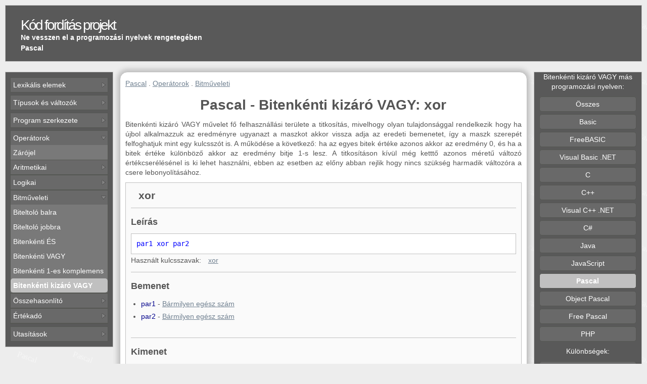

--- FILE ---
content_type: text/html; charset=UTF-8
request_url: http://ctp.mkprog.eu/hu/pascal/bitenkenti_kizaro_vagy/
body_size: 8284
content:
<!DOCTYPE html>
<html lang="hu">
<head>
<title> Pascal | Bitenkénti kizáró VAGY: xor | Rövid leírás </title>
<meta charset="UTF-8">
<meta name="description" content="Pascal progamozási nyelvben a Bitenkénti kizáró VAGY következőképpen van használva: xor. Rövid leírás. Egyszerű példaprogramokon bemutatva.">
<meta name="robots" content="index,follow">
<meta name="author" content="MKprog">
<meta name="viewport" content="width=device-width, initial-scale=1.0">
<link rel="alternate"  hreflang="en"  href="http://ctp.mkprog.com/en/pascal/bitwise_xor/" > 
<link rel="alternate"  hreflang="hu"  href="http://ctp.mkprog.eu/hu/pascal/bitenkenti_kizaro_vagy/" > 
<link rel="alternate"  hreflang="cs"  href="http://ctp.mkprog.eu/cz/pascal/bitova_nonekvivalence/" > 
<link rel="alternate"  hreflang="sk"  href="http://ctp.mkprog.eu/sk/pascal/bitovy_exkluzivny_sucet/" > 
<link rel="canonical" href="http://ctp.mkprog.eu/hu/pascal/bitenkenti_kizaro_vagy/" >
<style>* {padding: 0px;margin: 0px;} 
div,.wb{-webkit-box-sizing: border-box;-moz-box-sizing: border-box;box-sizing: border-box;}
.cnt_t{text-align:center}.cnt_b{margin-left:auto; margin-right:auto;}.ta_l{text-align:left}.ta_r{text-align:right}.ma{margin:auto}
body {background:#ededed ;font-family: Verdana, Arial, sans-serif;font-size: 14px;color: #555;}
#wrap {margin: auto;clear: both;margin-top: 10px;margin-bottom: 10px;overflow: hidden;padding: 0 10px;}
#header {overflow: hidden;text-align: left;margin: auto;background:black;line-height: 17px;border:1px solid silver;}
#headerCont {height:110px;  float:left;}
.headerTitl {font-size: 28px;letter-spacing: -3px;padding: 30px 0 4px 30px;}
.headerTitlA {color: #fff;text-decoration: none;}.headerTitlA:visited {color: #fff;}
.headerp{font-size: 14px;font-style: normal;color: #fff;padding: 4px 0 0 30px;text-align: left;font-weight: 600;}
#header-add{display: none;float:right;background:silver;width:468px;height: 60px;margin-top:25px;margin-right:25px;}
#content {margin-top: 20px;float:left;text-align: justify;width: 100%;line-height: 1.4;}
.mainwindow{float:left;width:82%;border-radius: 15px;border:1px solid silver;box-shadow:0px 0px 10px 5px silver;background:  #FcFcFc/*WhiteSmoke*/; overflow:hidden;}.minmainwindow{width:64%;}
.contw1,.contw2{margin-top:10px;padding:10px;border:1px solid silver;}

.nh{line-height: 2;padding-left:5px; background:white;cursor:pointer;position: relative;    }.nh:hover{background:Gainsboro;}
.nh::before{ content: "";  display: block; position: absolute; top: 9px; right: 3px; width: 10px; height: 10px; background: url("http://g.mkprog.com/ctp/images/nav-arr.png") no-repeat -11px 0; }
.nh.n-open::before { background-position: 0 0;}
.lw {float: left;width:1%;height: 1%;}
.tn{position:relative;display:none;background:#595959;width:30px;height:32px;margin-top:4px;cursor:pointer}
.tn span,.tn span:before,.tn span:after{display:block}
.tn span{content:"";display:block;width:15px;height:12px;background:#fff;position:absolute;top:50%;left:50%;margin:-6px 0 0 -7px}
.tn span:before,.tn span:after{content:"";height:3px;background:#595959;margin-top:2px}

.ovh{overflow:hidden;white-space: nowrap;}.disp_no{display:none}
.pl0{padding-left:0px;}.pl5{padding-left:5px}.mb5{margin-bottom:5px;}.mt5{margin-top:5px;}.ml5{margin-left:5px;}.fr{float:right}.fl{float:left}

.leftwindow,.rightwindow {background: #fff;float: left;width:17%;border:1px solid silver;}
.leftwindow {margin-right:1%;}
.rightwindow {margin-left:1%;}
.right_window_cont {background:whitesmoke;overflow:hidden;margin-right:0px;}

.mainwindow{margin-bottom:5px;}

#window_ads {clear:both;width: 125px;height: 125px;background:silver;margin-left:auto;margin-right:auto;}
#window_share {clear:both;width: 95%;background:silver;margin-left:auto;margin-right:auto;padding:1%;margin-bottom:5px;}
.clear {display: block;clear: both;width: 100%;height:1px;overflow:hidden;}
#footer_ads {width: 728px;height: 15px;background:silver;margin-left:auto;margin-right:auto;}
#footer {margin-top: 5px;width:100%;float :left;font-size: 10px;color: #fff;text-align: center;min-height: 30px;line-height: 2;background: black;border:1px solid silver;}
.info_tbl{text-align: center;margin:5px;border: 1px solid #aaaaaa;}
.info_tbl td { padding:2px;border: 1px solid #aaaaaa; }
.info_tbl th { padding:2px;background:#aaaaaa }
ul {margin-left: 10px;padding-left: 10px;}
 .fmenu {margin-left: 0;padding-left: 0;}
.menu ,.menu ul li {list-style-type: none}.menu ul {margin-left: 2px;padding-left: 3px;}

.exampdiv {width:49%;float: left;background:#F6F6F6;padding:10px;margin-top:10px;margin-bottom:10px;border:1px solid #F0F0F0;}
.m1l{margin-left:2%;}
.examp_border {background:white;margin:10px;border:1px solid silver;border-left:3px solid green;overflow-x: auto;}
.example_code {padding: 10px; color: black;}
.example_code a:link,.example_code a:visited{color: black;text-decoration: none;}

.m10{margin:10px;}
.taplink{font-size:16px;line-height: 2;color: SteelBlue; text-decoration: none;}.taplink:visited{color: SteelBlue; }
.taplinks{line-height: 1.8;}

.div30 {width:33%;float: left;}.div50 {width:49%;float: left;}
.margin10{margin-left:10px;}
.w99{width:99%;float: left;}
.rightexample {max-width:40%; overflow-x: auto;float:right}

h1,.m10tb{margin-top:10px;margin-bottom:10px}

.regs i{color:darkblue}
.parColor{color:darkblue}
.mbutline{padding-top:10px;padding-bottom:10px;margin:10px;  border:1px solid silver;text-align:center;}

/** Desktop **/
@media (min-width: 1400px) {body{font-size: 16px;}.nh::before{top:11px;} }
@media (min-width: 1600px) {.mainwindow{width:84%;}.minmainwindow{width:68%;}.leftwindow,.rightwindow {width:15%;}}
@media (min-width: 2000px) {body{font-size: 18px;}.nh::before{top:13px;}}
@media (min-width: 2400px) {body{font-size: 20px;}.nh::before{top:15px;}}
@media (min-width: 2600px) {.mainwindow{width:88%;}.minmainwindow{width:70%;}.leftwindow,.rightwindow {width:13%;}}
@media (min-width: 971px) {#menux{display:block !important;}}
@media (max-width: 970px) { .tn{display:block;} #menux{display:none} #header-add  {display: none;margin: 20px;margin-top:0;float:left;}.right_window_cont{margin-left:0px;} .mainwindow{border-right:1px solid silver;} .leftwindow,.rightwindow,.mainwindow {margin-left:0px;float:left;width:100%;}.right_window_cont {padding:0px;width:100%;background:whitesmoke;}.div30{width:49%;}
/*mobil mode header */
/*#header{position:fixed;left:10px;right:10px;top:0;z-index:8000}#wrap{margin-top:40px;}*/
.mainwindow{border-radius: 0;}
.headerp{display: none;} #headerCont{height:38px;line-height: 17px;} .headerTitl {padding:10px;}
#content {margin-top: 5px;} #header-add  {display: none;}
}
@media (max-width: 800px) {.exampdiv {width:100%;margin-left:0;}.margin10{margin-left:0;}.div50{width:100%;}}
@media (max-width: 520px) {.div30{width:100%;}.mbutline{margin-left:-10px;}.rightexample{display: none;}h1{font-size: 1.5em;}h2{font-size: 1.3em;}}
  /** Mobile/small desk**/
@media (max-width: 480px), (max-height: 480px) {#source_code, .example_code{line-height: 1.8;} 
.headerTitl {font-size: 24px;}.headerp{font-size: 13px;}}     

  /* Extra */ 
.w100{width:100%;}
img { border: none; }
a,a:visited{color: SlateGrey;}
.headerTitlA:hover {color: #aaa;text-decoration: none;}

.tilelink:hover{color: black;}
.title{margin-top: 10px;margin-bottom:10px; font-size: 18px;} 
.clearDot{display: block;clear: both;width: 100%;height:1px;overflow:hidden;margin-top:10px;margin-bottom:15px;border-top:1px solid silver;}

#edititem {color:black;}#edititem a {color: silver;}
#source_code {padding: 10px; background:#EFEFDE;font-size: 14px;color: black;}
#source_code a:link,#source_code a:visited{color: black;text-decoration: none;}
.example_code a:hover,#source_code a:hover{color: red;}
.m_t_link {line-height: 2;color: #555;white-space: nowrap;margin-right:10px;}
.invlink {line-height: 2;text-decoration: none;color: #555;}.invlink:visited,.m_t_link:visited{color: #555;}.invlink:hover{text-decoration: underline;}
.m_t_link:hover{ color: black;}
.wline{line-height: 2;display:block;margin-top:1px;border-radius: 5px;} .wline:hover{text-decoration: none;background:silver;/* Gainsboro;*/}
.butt{background: #EEEEEE ;text-decoration: none;}.butt:hover{color: white;}
.lh0{line-height:0;}
.butwind{margin-top:5px;background: #EEEEEE ; border-radius: 5px;border:1px solid silver;text-align:center}
.butopen{ margin-left:-1px; margin-right:-1px; border:1px solid silver;}
.but_sel{background:silver}
body{background-image: url('[data-uri]');
background-repeat: repeat;}
#header,#footer {background: #595959  ;} 

.butopen{background:#797979;border:1px solid #555753;} 
.butwind{background:#696969;border:1px solid #555753;}
.but_sel{background:silver}
.mainwindow{background:white;}

.leftwindow,.rightwindow {background: #595959;color:white}
.right_window_cont {background: #595959;}
.invlink {color: white;}.invlink:visited{color: white;}
.nh{background:#696969;color:white}  


.contw1{background-color: #fafafa;}
.contw2{background-color: #ededed;}

.butc{padding-top:10px;padding-bottom:10px;margin:10px; border:1px solid silver;text-align:center;}
</style></head>
<body>
<div id=wrap><div id=header><div id=headerCont><p class=headerTitl><a class=headerTitlA href="/hu/">Kód fordítás projekt</a></p><p class="headerp ovh">Ne vesszen el a programozási nyelvek rengetegében</p><p class=headerp>Pascal</p></div><div id=header-add></div><div  class="tn fr" onclick="close_open('menux');"><span></span></div></div><div id=content><div class=leftwindow><div><div class=cnt_t></div></div><div id='menux' ><div class="right_window_cont"><div class="m10"><!--googleoff: index-->
<nav><div class="butopen mt5"><div class="nh " onclick="close_open('menu0');rotNav(this);">Lexikális elemek</div><div id='menu0' class="ovh pl0 disp_no"><div class="butopen "><div class="nh " onclick="close_open('menu1');rotNav(this);">Konstansok</div><div id='menu1' class="ovh pl0 disp_no"><div class="butopen "><div class="nh " onclick="close_open('menu2');rotNav(this);">Egész konstansok</div><div id='menu2' class="ovh pl0 disp_no"><a class="invlink wline  pl5" href="http://ctp.mkprog.eu/hu/pascal/hexadecimalis_konstans/"   title="Hexadecimális konstans">Hexadecimális konstans</a><a class="invlink wline  pl5" href="http://ctp.mkprog.eu/hu/pascal/egesz_konstans/"   title="Egész konstans">Egész konstans</a></div></div><div class="butopen "><div class="nh " onclick="close_open('menu5');rotNav(this);">Lebegőpontos konstansok</div><div id='menu5' class="ovh pl0 disp_no"><a class="invlink wline  pl5" href="http://ctp.mkprog.eu/hu/pascal/lebegopontos_konstans/"   title="Lebegőpontos konstans">Lebegőpontos konstans</a></div></div><div class="butopen "><div class="nh " onclick="close_open('menu7');rotNav(this);">Logikai konstansok</div><div id='menu7' class="ovh pl0 disp_no"><a class="invlink wline  pl5" href="http://ctp.mkprog.eu/hu/pascal/logikai_igaz_konstans/"   title="Logikai igaz konstans">Logikai igaz konstans</a><a class="invlink wline  pl5" href="http://ctp.mkprog.eu/hu/pascal/logikai_hamis_konstans/"   title="Logikai hamis konstans">Logikai hamis konstans</a></div></div></div></div><div class="butopen "><div class="nh " onclick="close_open('menu10');rotNav(this);">Megjegyzések</div><div id='menu10' class="ovh pl0 disp_no"><a class="invlink wline  pl5" href="http://ctp.mkprog.eu/hu/pascal/tobbsoros_megjegyzes/"   title="Többsoros megjegyzés">Többsoros megjegyzés</a></div></div></div></div><div class="butopen mt5"><div class="nh " onclick="close_open('menu12');rotNav(this);">Típusok és változók</div><div id='menu12' class="ovh pl0 disp_no"><div class="butopen "><div class="nh " onclick="close_open('menu13');rotNav(this);">Egyszerű adattípusok</div><div id='menu13' class="ovh pl0 disp_no"><div class="butopen "><div class="nh " onclick="close_open('menu14');rotNav(this);">Logikai</div><div id='menu14' class="ovh pl0 disp_no"><a class="invlink wline  pl5" href="http://ctp.mkprog.eu/hu/pascal/logikai_tipus/"   title="Logikai típus">Logikai típus</a></div></div><div class="butopen "><div class="nh " onclick="close_open('menu16');rotNav(this);">Számok</div><div id='menu16' class="ovh pl0 disp_no"><div class="butopen "><div class="nh " onclick="close_open('menu17');rotNav(this);">Egész</div><div id='menu17' class="ovh pl0 disp_no"><div class="butopen "><div class="nh " onclick="close_open('menu18');rotNav(this);">Előjel nélküli</div><div id='menu18' class="ovh pl0 disp_no"><a class="invlink wline  pl5" href="http://ctp.mkprog.eu/hu/pascal/8bites_elojel_nelkuli_egesz/"   title="8bites előjel nélkuli egész">8bites előjel nélkuli egész</a><a class="invlink wline  pl5" href="http://ctp.mkprog.eu/hu/pascal/16bites_elojel_nelkuli_egesz/"   title="16bites előjel nélkuli egész">16bites előjel nélkuli egész</a></div></div><div class="butopen "><div class="nh " onclick="close_open('menu21');rotNav(this);">Előjeles</div><div id='menu21' class="ovh pl0 disp_no"><a class="invlink wline  pl5" href="http://ctp.mkprog.eu/hu/pascal/8bites_egesz/"   title="8bites egész">8bites egész</a><a class="invlink wline  pl5" href="http://ctp.mkprog.eu/hu/pascal/16bites_egesz/"   title="16bites egész">16bites egész</a><a class="invlink wline  pl5" href="http://ctp.mkprog.eu/hu/pascal/32bites_egesz/"   title="32bites egész">32bites egész</a></div></div></div></div><div class="butopen "><div class="nh " onclick="close_open('menu25');rotNav(this);">Lebegőpontos</div><div id='menu25' class="ovh pl0 disp_no"><a class="invlink wline  pl5" href="http://ctp.mkprog.eu/hu/pascal/32bites_lebegopontos/"   title="32bites lebegőpontos">32bites lebegőpontos</a><a class="invlink wline  pl5" href="http://ctp.mkprog.eu/hu/pascal/64bites_lebegopontos/"   title="64bites lebegőpontos">64bites lebegőpontos</a></div></div></div></div></div></div><div class="butopen "><div class="nh " onclick="close_open('menu28');rotNav(this);">Típuskonverzió</div><div id='menu28' class="ovh pl0 disp_no"><div class="butopen "><div class="nh " onclick="close_open('menu29');rotNav(this);">Explicit</div><div id='menu29' class="ovh pl0 disp_no"><a class="invlink wline  pl5" href="http://ctp.mkprog.eu/hu/pascal/explicit_konverzio_8bit_egesz/"   title="8bites egészre">8bites egészre</a><a class="invlink wline  pl5" href="http://ctp.mkprog.eu/hu/pascal/explicit_konverzio_8bit_elojel_nelkuli_egesz/"   title="8bites előjel nélkuli egészre">8bites előjel nélkuli egészre</a><a class="invlink wline  pl5" href="http://ctp.mkprog.eu/hu/pascal/explicit_konverzio_16bit_egesz/"   title="16bites egészre">16bites egészre</a><a class="invlink wline  pl5" href="http://ctp.mkprog.eu/hu/pascal/explicit_konverzio_16bit_elojel_nelkuli_egesz/"   title="16bites előjel nélkuli egészre">16bites előjel nélkuli egészre</a><a class="invlink wline  pl5" href="http://ctp.mkprog.eu/hu/pascal/explicit_konverzio_32bit_egesz/"   title="32bites egészre">32bites egészre</a><a class="invlink wline  pl5" href="http://ctp.mkprog.eu/hu/pascal/explicit_konverzio_32bits_lebegopontosra/"   title="32bites lebegőpontosra">32bites lebegőpontosra</a><a class="invlink wline  pl5" href="http://ctp.mkprog.eu/hu/pascal/explicit_konverzio_64bits_lebegopontosra/"   title="64bites lebegőpontosra">64bites lebegőpontosra</a><a class="invlink wline  pl5" href="http://ctp.mkprog.eu/hu/pascal/explicit_konverzio_booleanra/"   title="Logikai típusra">Logikai típusra</a></div></div></div></div><div class="butopen "><div class="nh " onclick="close_open('menu38');rotNav(this);">Valtozók</div><div id='menu38' class="ovh pl0 disp_no"><a class="invlink wline  pl5" href="http://ctp.mkprog.eu/hu/pascal/valtozo_deklaracio/"   title="Változó deklarácio">Változó deklarácio</a><a class="invlink wline  pl5" href="http://ctp.mkprog.eu/hu/pascal/valtozo_hasznalat/"   title="Változó használat">Változó használat</a></div></div></div></div><div class="butopen mt5"><div class="nh " onclick="close_open('menu41');rotNav(this);">Program szerkezete</div><div id='menu41' class="ovh pl0 disp_no"><a class="invlink wline  pl5" href="http://ctp.mkprog.eu/hu/pascal/utasitasok/"   title="Utasítások">Utasítások</a><a class="invlink wline  pl5" href="http://ctp.mkprog.eu/hu/pascal/kifejezesek/"   title="Kifejezések">Kifejezések</a></div></div><div class="butopen mt5"><div class="nh  n-open" onclick="close_open('menu44');rotNav(this);">Operátorok</div><div id='menu44' class="ovh pl0 "><a class="invlink wline  pl5" href="http://ctp.mkprog.eu/hu/pascal/zarojel/"   title="Zárójel">Zárójel</a><div class="butopen "><div class="nh " onclick="close_open('menu46');rotNav(this);">Aritmetikai</div><div id='menu46' class="ovh pl0 disp_no"><a class="invlink wline  pl5" href="http://ctp.mkprog.eu/hu/pascal/osszeadas/"   title="Összeadás">Összeadás</a><a class="invlink wline  pl5" href="http://ctp.mkprog.eu/hu/pascal/kivonas/"   title="Kivonás">Kivonás</a><a class="invlink wline  pl5" href="http://ctp.mkprog.eu/hu/pascal/szorzas/"   title="Szorzás">Szorzás</a><a class="invlink wline  pl5" href="http://ctp.mkprog.eu/hu/pascal/osztas/"   title="Osztás">Osztás</a><a class="invlink wline  pl5" href="http://ctp.mkprog.eu/hu/pascal/egesz_osztas/"   title="Egész osztás">Egész osztás</a><a class="invlink wline  pl5" href="http://ctp.mkprog.eu/hu/pascal/maradekkepzes/"   title="Maradékképzés">Maradékképzés</a><a class="invlink wline  pl5" href="http://ctp.mkprog.eu/hu/pascal/negativ_elojel/"   title="Negatív előjel">Negatív előjel</a></div></div><div class="butopen "><div class="nh " onclick="close_open('menu54');rotNav(this);">Logikai</div><div id='menu54' class="ovh pl0 disp_no"><a class="invlink wline  pl5" href="http://ctp.mkprog.eu/hu/pascal/logikai_es/"   title="Logikai és">Logikai és</a><a class="invlink wline  pl5" href="http://ctp.mkprog.eu/hu/pascal/logikai_vagy/"   title="Logikai vagy">Logikai vagy</a><a class="invlink wline  pl5" href="http://ctp.mkprog.eu/hu/pascal/logikai_negacio/"   title="Logikai negáció">Logikai negáció</a></div></div><div class="butopen "><div class="nh  n-open" onclick="close_open('menu58');rotNav(this);">Bitműveleti</div><div id='menu58' class="ovh pl0 "><a class="invlink wline  pl5" href="http://ctp.mkprog.eu/hu/pascal/biteltolo_balra/"   title="Biteltoló balra">Biteltoló balra</a><a class="invlink wline  pl5" href="http://ctp.mkprog.eu/hu/pascal/biteltolo_jobbra/"   title="Biteltoló jobbra">Biteltoló jobbra</a><a class="invlink wline  pl5" href="http://ctp.mkprog.eu/hu/pascal/bitenkenti_es/"   title="Bitenkénti ÉS">Bitenkénti ÉS</a><a class="invlink wline  pl5" href="http://ctp.mkprog.eu/hu/pascal/bitenkenti_vagy/"   title="Bitenkénti VAGY">Bitenkénti VAGY</a><a class="invlink wline  pl5" href="http://ctp.mkprog.eu/hu/pascal/1_komplemens/"   title="Bitenkénti 1-es komplemens">Bitenkénti 1-es komplemens</a><a class="invlink wline  pl5 but_sel" href="http://ctp.mkprog.eu/hu/pascal/bitenkenti_kizaro_vagy/"    title="Bitenkénti kizáró VAGY"><b>Bitenkénti kizáró VAGY</b></a></div></div><div class="butopen "><div class="nh " onclick="close_open('menu65');rotNav(this);">Összehasonlító</div><div id='menu65' class="ovh pl0 disp_no"><a class="invlink wline  pl5" href="http://ctp.mkprog.eu/hu/pascal/kisebb_mint/"   title="Kisebb mint">Kisebb mint</a><a class="invlink wline  pl5" href="http://ctp.mkprog.eu/hu/pascal/nagyokbb_mint/"   title="Nagyobb mint">Nagyobb mint</a><a class="invlink wline  pl5" href="http://ctp.mkprog.eu/hu/pascal/kisebb_vagy_egyenlo_mint/"   title="Kisebb vagy egyenlő mint">Kisebb vagy egyenlő mint</a><a class="invlink wline  pl5" href="http://ctp.mkprog.eu/hu/pascal/nagyobb_vagy_egyenlo/"   title="Nagyobb vagy egyenlő mint">Nagyobb vagy egyenlő mint</a><a class="invlink wline  pl5" href="http://ctp.mkprog.eu/hu/pascal/egyenlo/"   title="Egyenlő">Egyenlő</a><a class="invlink wline  pl5" href="http://ctp.mkprog.eu/hu/pascal/nem_egyenlo/"   title="Nem egyenlő">Nem egyenlő</a></div></div><div class="butopen "><div class="nh " onclick="close_open('menu72');rotNav(this);">Értékadó</div><div id='menu72' class="ovh pl0 disp_no"><a class="invlink wline  pl5" href="http://ctp.mkprog.eu/hu/pascal/ertekadas/"   title="Értékadás">Értékadás</a></div></div></div></div><div class="butopen mt5"><div class="nh " onclick="close_open('menu74');rotNav(this);">Utasítások</div><div id='menu74' class="ovh pl0 disp_no"><a class="invlink wline  pl5" href="http://ctp.mkprog.eu/hu/pascal/osszetett_utasitas_blokk/"   title="Összetett utasítás - Blokk">Összetett utasítás - Blokk</a><div class="butopen "><div class="nh " onclick="close_open('menu76');rotNav(this);">Ciklusok</div><div id='menu76' class="ovh pl0 disp_no"><a class="invlink wline  pl5" href="http://ctp.mkprog.eu/hu/pascal/hatultesztelos_ciklus_amig_feltetel_hamis/"   title="Hatultesztelős ciklus amig a feltétel hamis">Hatultesztelős ciklus amig a feltétel hamis</a><a class="invlink wline  pl5" href="http://ctp.mkprog.eu/hu/pascal/eloltesztelo_ciklus/"   title="Elöltesztelő ciklus">Elöltesztelő ciklus</a></div></div><div class="butopen "><div class="nh " onclick="close_open('menu79');rotNav(this);">Feltételes utasítás</div><div id='menu79' class="ovh pl0 disp_no"><a class="invlink wline  pl5" href="http://ctp.mkprog.eu/hu/pascal/felteteles_utasitas/"   title="Feltételes utasítás">Feltételes utasítás</a></div></div><div class="butopen "><div class="nh " onclick="close_open('menu81');rotNav(this);">Ugró utasítások</div><div id='menu81' class="ovh pl0 disp_no"><a class="invlink wline  pl5" href="http://ctp.mkprog.eu/hu/pascal/megszakito_utasitas/"   title="Megszakító utasítás">Megszakító utasítás</a><a class="invlink wline  pl5" href="http://ctp.mkprog.eu/hu/pascal/kovetkezo_iteracio_elinditasa/"   title="Következő iteráció elindítása">Következő iteráció elindítása</a></div></div><div class="butopen "><div class="nh " onclick="close_open('menu84');rotNav(this);">Növelés csökkentés</div><div id='menu84' class="ovh pl0 disp_no"><a class="invlink wline  pl5" href="http://ctp.mkprog.eu/hu/pascal/novelo_utasitas/"   title="Növelés utasitás">Növelés utasitás</a><a class="invlink wline  pl5" href="http://ctp.mkprog.eu/hu/pascal/csokkento_utasitas/"   title="Csökkentés utasítás">Csökkentés utasítás</a></div></div></div></div></nav><!--googleon: index-->
</div></div></div></div><div class="mainwindow minmainwindow"><div class=m10><nav><a class=taplinks href="http://ctp.mkprog.eu/hu/pascal/">Pascal</a> . <a class=taplinks href="http://ctp.mkprog.eu/hu/pascal/menu/operatorok/">Operátorok</a> . <a class=taplinks href="http://ctp.mkprog.eu/hu/pascal/menu/operatorok/#bitmuveleti">Bitműveleti</a> <br></nav>
<h1 class=cnt_t>Pascal - Bitenkénti kizáró VAGY: xor</h1>Bitenkénti kizáró VAGY művelet fő felhasznállási területe a titkosítás, mivelhogy olyan tulajdonsággal rendelkezik hogy ha újbol alkalmazzuk az eredményre ugyanazt a maszkot akkor vissza adja az eredeti bemenetet, így a maszk szerepét felfoghatjuk mint egy kulcsszót is. A működése a következő: ha az egyes bitek értéke azonos akkor az eredmény 0, és ha a bitek értéke különböző akkor az eredmény bitje 1-s lesz. A titkosításon kívül még ketttő azonos méretű változó értékcserélésénel is ki lehet használni, ebben az esetben az előny abban rejlik hogy nincs szükség harmadik változóra a csere lebonyolításához. <br><div class="contw1"><div style="cursor:pointer" onclick="close_open('sourc51-2');" > <h2 style="margin-left:15px;">xor</h2> </div > <div id="sourc51-2" style="display:block "><div class="clearDot" ></div><h3 class=title>Leírás</h3><div style="overflow-x: auto;margin-top:10px;padding:10px;display: block;background-color:white;border:1px solid silver;"><pre style="color: blue;"><code class=regs>par1 xor par2</code></pre></div>Használt kulcsszavak: <a class=taplinks style="padding-left:10px;padding-right:10px;" href="http://key.mkprog.eu/hu/xor/"  target="_blank" >xor</a> <br><div class="clearDot" ></div><h3 class=title>Bemenet</h3><ul><li><span  class=parColor>par1</span> - <a  class=taplinks  href="http://ctp.mkprog.eu/hu/pascal/egesz_szamok/">Bármilyen egész szám</a></li><li><span  class=parColor>par2</span> - <a  class=taplinks  href="http://ctp.mkprog.eu/hu/pascal/egesz_szamok/">Bármilyen egész szám</a></li></ul><br><div class="clearDot" ></div><h3 class=title>Kimenet</h3><ul><li>Eredmény - <a  class=taplinks  href="http://ctp.mkprog.eu/hu/pascal/egesz_szamok/">Egész számok</a></li></ul><div style="background: #e6fee6    ;padding:10px;border-left:4px solid LimeGreen ;margin-top:10px;margin-bottom:10px">Kompatibilis programozási nyelvek: <br><a href="http://ctp.mkprog.eu/hu/free_pascal/bitenkenti_kizaro_vagy/">Free Pascal</a>  | <a href="http://ctp.mkprog.eu/hu/object_pascal/bitenkenti_kizaro_vagy/">Object Pascal</a> <br></div><div class="clearDot" ></div><h3 class=title>Példaprogramok</h3><div class="ta_l ma"><div  class="exampdiv " ><h3>Pascal</h3>Bitenkénti kizáró VAGY lehetséges használata:<DIV class=examp_border>
<pre id="ex61_2" CLASS="example_code"><code id=exid1><span  style = "color:DarkSlateGray   ;">x</span> := <span  style = "color: FireBrick ;">123</span> <span  style = "color:blue   ;">xor</span> <span  style = "color: FireBrick ;">25</span>;      <span  style = "color:silver;">{</span><span  style = "color:silver;"> x = 98</span><span  style = "color:silver;">}</span>
<span  style = "color:DarkSlateGray   ;">y</span> := <span  style = "color:DarkSlateGray   ;">x</span> <span  style = "color:blue   ;">xor</span> <span  style = "color: FireBrick ;">25</span>;        <span  style = "color:silver;">{</span><span  style = "color:silver;"> y = 123</span><span  style = "color:silver;">}</span>
<span  style = "color:DarkSlateGray   ;">z</span> := <span  style = "color:DarkSlateGray   ;">x</span> <span  style = "color:blue   ;">xor</span> <span  style = "color: FireBrick ;">123</span>;       <span  style = "color:silver;">{</span><span  style = "color:silver;"> z = 25</span><span  style = "color:silver;">}</span></code></pre></DIV></div><div  class="exampdiv m1l" ><h3>Pascal</h3>Plusz egy kis példa hogy mi minden helyzetben lehet használni a Bitenkénti kizáró VAGY műveletet:<DIV class=examp_border>
<pre id="ex62_2" CLASS="example_code"><code id=exid2><span  style = "color:DarkSlateGray   ;">i</span> <span  style = "color:blue   ;">xor</span> <span  style = "color:DarkSlateGray   ;">j</span>
<span  style = "color: FireBrick ;">$AC</span> <span  style = "color:blue   ;">xor</span> <span  style = "color:DarkSlateGray   ;">k</span>
<span  style = "color: FireBrick ;">631</span> <span  style = "color:blue   ;">xor</span> (<span  style = "color: FireBrick ;">$F0</span> <span  style = "color:blue   ;">xor</span> <span  style = "color:DarkSlateGray   ;">k</span>)</code></pre></DIV></div></div><div class="clear"></div><div></div><div  class="exampdiv w100" ><h3>Pascal</h3>További példaprogram részletek:<DIV class=examp_border  id=exid3><pre id="ex31_2"  CLASS="example_code" style="border:1px solid silver;margin:10px;float:left;"><span  style = "color: FireBrick ;">$1A</span> <span  style = "color:blue   ;">xor</span> <span  style = "color: FireBrick ;">$1A</span></pre></div></div><div class="clear"></div></div></div><div class="clear"></div><div class="clear"></div><br>Megtalálható a következő gyűjteményekben:  <a class=taplinks href="http://ctp.mkprog.eu/hu/pascal/bitmuveleti_operatorok/">Bitműveleti operátorok</a></div></div><div class=rightwindow><div class=cnt_t>Bitenkénti kizáró VAGY más programozási nyelven:</div><div class="right_window_cont"><div class="m10"><!--googleoff: index-->
<nav><a class="invlink wline  butwind " href="http://ctp.mkprog.eu/hu/ctp/bitenkenti_kizaro_vagy/"   title="Összes">Összes</a><a class="invlink wline  butwind " href="http://ctp.mkprog.eu/hu/basic/bitenkenti_kizaro_vagy/"   title="Basic">Basic</a><a class="invlink wline  butwind " href="http://ctp.mkprog.eu/hu/freebasic/bitenkenti_kizaro_vagy/"   title="FreeBASIC">FreeBASIC</a><a class="invlink wline  butwind " href="http://ctp.mkprog.eu/hu/visual_basic_net/bitenkenti_kizaro_vagy/"   title="Visual Basic .NET">Visual Basic .NET</a><a class="invlink wline  butwind " href="http://ctp.mkprog.eu/hu/c/bitenkenti_kizaro_vagy/"   title="C">C</a><a class="invlink wline  butwind " href="http://ctp.mkprog.eu/hu/c%2B%2B/bitenkenti_kizaro_vagy/"   title="C++">C++</a><a class="invlink wline  butwind " href="http://ctp.mkprog.eu/hu/visual_c%2B%2B_net/bitenkenti_kizaro_vagy/"   title="Visual C++ .NET">Visual C++ .NET</a><a class="invlink wline  butwind " href="http://ctp.mkprog.eu/hu/csharp/bitenkenti_kizaro_vagy/"   title="C#">C#</a><a class="invlink wline  butwind " href="http://ctp.mkprog.eu/hu/java/bitenkenti_kizaro_vagy/"   title="Java">Java</a><a class="invlink wline  butwind " href="http://ctp.mkprog.eu/hu/javascript/bitenkenti_kizaro_vagy/"   title="JavaScript">JavaScript</a><a class="invlink wline  butwind  but_sel" href="http://ctp.mkprog.eu/hu/pascal/bitenkenti_kizaro_vagy/"    title="Pascal"><b>Pascal</b></a><a class="invlink wline  butwind " href="http://ctp.mkprog.eu/hu/object_pascal/bitenkenti_kizaro_vagy/"   title="Object Pascal">Object Pascal</a><a class="invlink wline  butwind " href="http://ctp.mkprog.eu/hu/free_pascal/bitenkenti_kizaro_vagy/"   title="Free Pascal">Free Pascal</a><a class="invlink wline  butwind " href="http://ctp.mkprog.eu/hu/php/bitenkenti_kizaro_vagy/"   title="PHP">PHP</a></nav><!--googleon: index-->
</div></div><div class=cnt_t>Különbségek:</div><div class="right_window_cont"><div class="m10"><!--googleoff: index-->
<nav><a class="invlink wline  butwind " href="http://ctp.mkprog.eu/hu/pascal/bitenkenti_kizaro_vagy/c/"   rel="nofollow"  title="Pascal &lt;-&gt; C">C</a><a class="invlink wline  butwind " href="http://ctp.mkprog.eu/hu/pascal/bitenkenti_kizaro_vagy/c%2B%2B/"   rel="nofollow"  title="Pascal &lt;-&gt; C++">C++</a><a class="invlink wline  butwind " href="http://ctp.mkprog.eu/hu/pascal/bitenkenti_kizaro_vagy/visual_c%2B%2B_net/"   rel="nofollow"  title="Pascal &lt;-&gt; Visual C++ .NET">Visual C++ .NET</a><a class="invlink wline  butwind " href="http://ctp.mkprog.eu/hu/pascal/bitenkenti_kizaro_vagy/csharp/"   rel="nofollow"  title="Pascal &lt;-&gt; C#">C#</a><a class="invlink wline  butwind " href="http://ctp.mkprog.eu/hu/pascal/bitenkenti_kizaro_vagy/java/"   rel="nofollow"  title="Pascal &lt;-&gt; Java">Java</a><a class="invlink wline  butwind " href="http://ctp.mkprog.eu/hu/pascal/bitenkenti_kizaro_vagy/javascript/"   rel="nofollow"  title="Pascal &lt;-&gt; JavaScript">JavaScript</a><a class="invlink wline  butwind " href="http://ctp.mkprog.eu/hu/pascal/bitenkenti_kizaro_vagy/php/"   rel="nofollow"  title="Pascal &lt;-&gt; PHP">PHP</a></nav><!--googleon: index-->
</div></div></div><div class="clear"></div></div>
<div id=footer>
<div class=m10><div class=fl><a class=headerTitlA href="http://www.mkprog.eu/hu/"   target="_blank" >Programozás portál - Pascal</a>
</div>&copy; Copyright by MKprog
<div class=fr> <a  class=headerTitlA href="http://www.mkprog.eu/hu/terms/"  rel = "nofollow"   target="_blank">Felhasználási feltételek</a>
 . <a  class=headerTitlA href="http://www.mkprog.eu/hu/privacy/"  rel = "nofollow"   target="_blank">Adatvédelmi elveink</a>
</div></div></div>
<div class=ta_r >Más nyelveken: <a  class=ml5 href="http://ctp.mkprog.com/en/pascal/bitwise_xor/"  lang="en" hreflang="en"  title = "bitwise xor - English">en</a> <a  class=ml5 href="http://ctp.mkprog.eu/hu/pascal/bitenkenti_kizaro_vagy/"  lang="hu" hreflang="hu"  title = "Bitenkénti kizáró VAGY - Magyar">hu</a> <a  class=ml5 href="http://ctp.mkprog.eu/cz/pascal/bitova_nonekvivalence/"  lang="cs" hreflang="cs"  title = "Bitová nonekvivalence - Česky">cz</a> <a  class=ml5 href="http://ctp.mkprog.eu/sk/pascal/bitovy_exkluzivny_sucet/"  lang="sk" hreflang="sk"  title = "Bitový exkluzívny súčet - Slovensky">sk</a> </div></div>
<script  type="text/javascript" > function close_open(id)	{ el =document.getElementById(id.toString());if (el.style.display==null|| el.style.display=='none' || el.style.display === '' )	el.style.display='block';else el.style.display='none';}
 Element.prototype.hasClass = function(className) {	return this.className && new RegExp("(^|\\s)" + className + "(\\s|$)").test(this.className);  	}; 
 function rotNav(el){if (el.hasClass('n-open')) el.className='nh';else el.className='nh n-open';}
 function loadexamps() { getRichExp('exid1','idl=2&ide=61&idpp=18&ue=1&idc=16&cv=2&nf=1');
				  	getRichExp('exid2','idl=2&ide=62&idpp=18&ue=2&idc=16&cv=2&nf=1');
				  	getRichExp('exid3','idl=2&d=0&idpp=18&cv=2&idcs=WyIxNiJd&ige=WyI2MSIsIjYyIl0=&nf=1');
				  	}
function downJSDeffered() {	var element = document.createElement('script'); element.src = '/rich_examples/get.js'; 	document.body.appendChild(element);	}	function shareDeffered() {	var element = document.createElement('sharediv');  element.innerHTML='<p class=fr>Megosztás</p><div id=window_share><a class=cnt_t href="http://ctp.mkprog.eu/hu/pascal/share/" rel="nofollow"><div style="background:white">Tetszik az oldal? Kérlek segíts terjeszteni!<br><img src="http://g.mkprog.com/ctp/images/socialmini.png" alt="facebook,twitter.."></div></a></div>'; 	var elements = document.body.getElementsByClassName('rightwindow');if (elements.length>0) elements[0].appendChild(element);} 
function DefferedLoad() {if (typeof downJSDeffered == 'function') downJSDeffered();if (typeof statsDeffered=='function') statsDeffered(); if (typeof shareDeffered=='function') shareDeffered(); }
  					if (window.addEventListener) window.addEventListener('load', DefferedLoad, false);
  				else if (window.attachEvent) window.attachEvent('onload', DefferedLoad); 	else window.onload = DefferedLoad;
  			 </script>  	<script defer src="https://static.cloudflareinsights.com/beacon.min.js/vcd15cbe7772f49c399c6a5babf22c1241717689176015" integrity="sha512-ZpsOmlRQV6y907TI0dKBHq9Md29nnaEIPlkf84rnaERnq6zvWvPUqr2ft8M1aS28oN72PdrCzSjY4U6VaAw1EQ==" data-cf-beacon='{"version":"2024.11.0","token":"3a4eb1cf1b9d42f0bb122193f8edcb84","r":1,"server_timing":{"name":{"cfCacheStatus":true,"cfEdge":true,"cfExtPri":true,"cfL4":true,"cfOrigin":true,"cfSpeedBrain":true},"location_startswith":null}}' crossorigin="anonymous"></script>
</body></html>